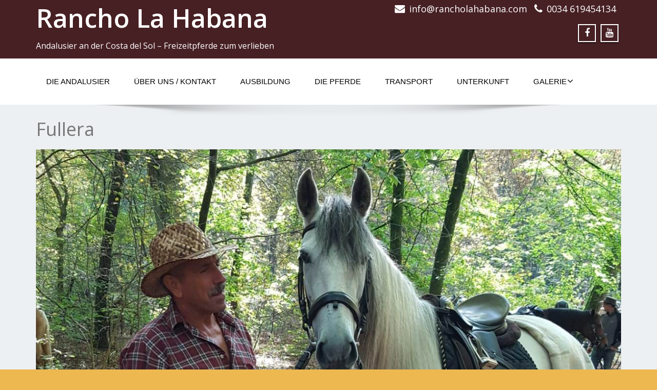

--- FILE ---
content_type: text/html; charset=UTF-8
request_url: https://rancholahabana.com/galerie-neues-zuhause/fullera/
body_size: 12936
content:
<!DOCTYPE html>
 <!--[if lt IE 7]>
    <html class="no-js lt-ie9 lt-ie8 lt-ie7"> <![endif]-->
    <!--[if IE 7]>
    <html class="no-js lt-ie9 lt-ie8"> <![endif]-->
    <!--[if IE 8]>
    <html class="no-js lt-ie9"> <![endif]-->
    <!--[if gt IE 8]><!-->
<html lang="es"><!--<![endif]-->
<head>
	<meta http-equiv="X-UA-Compatible" content="IE=edge">
    <meta name="viewport" content="width=device-width, initial-scale=1.0">  
    <meta http-equiv="Content-Type" content="text/html" charset="UTF-8" />
	<meta name="generator" content="WordPress 6.2.8"/>
	
	<link rel="stylesheet" href="https://rancholahabana.com/wp-content/themes/enigma-premium/style.css" type="text/css" media="screen" />
			<link rel="shortcut icon" href="http://rancholahabana.com/wp-content/uploads/2016/03/cropped-Imagen1-200-x-200.jpg" /> 
		
	<title>Fullera &#8211; Rancho La Habana</title>
<style type="text/css">
#enigma_nav_top ul li.current-menu-parent { background-color:#472024 !important; }
#enigma_nav_top ul li.current-menu-parent { color:#fff; } 
a.dropdown-toggle{ color:#fff; }
.carousel-list li {
  background: #472024 !important;
}
#wrapper{
	background: #ffffff;
} 
/*  header contact info section ***/
.header_section{
	background-color:#472024 !important;
	color:#fff;
}
/** navbar menus ***/
.navigation_menu{
	background-color: #fff;
	border-top:2px solid #472024 !important;
}

.navbar-default .navbar-nav > .active > a, .navbar-default .navbar-nav > .active > a:hover, .navbar-default .navbar-nav > .active > a:focus {
	background-color: #472024 !important;
}


.navbar-default .navbar-nav > .open > a,
.navbar-default .navbar-nav > .open > a:hover,
.navbar-default .navbar-nav > .open > a:focus {
	background-color: #472024 !important;
}

.navbar-default .navbar-nav > li > a:hover,
.navbar-default .navbar-nav > li > a:focus {
	background-color: #472024 !important;
}

.dropdown-menu {
	background-color: rgba(19, 101, 151, 0.9);
}
/** headings titles css ***/
.enigma_heading_title h3 {
	border-bottom: 4px solid #472024 !important;
	color: #3b3b3b;
}
.enigma_heading_title2 h3 {
	border-bottom: 2px solid #472024 !important;
	color: #3b3b3b;
}
/** slider css ***/
.carousel-list li {
	background:rgba(19, 101, 151, 0.8);
}

/** service  section css ***/
.enigma_service_iocn{
	border: 4px solid #472024 !important;
	background-size: 100% 200%;
	background-color:#472024 !important;
	background-image: linear-gradient(to bottom, #472024 !important 50%, #fff 50%);
}
.enigma_service_area:hover .enigma_service_iocn i {
	color:#472024 !important;	
}
.enigma_service_area:hover .enigma_service_iocn{
	background-position: 0 -100% !important;
	background-color:#ffffff !important;
}

.enigma_service_iocn_2 i{
	background: #fff;
	border: 4px solid #472024 !important;
}
.enigma_service_iocn_2 i{
	color: #472024 !important;
	background-size: 100% 200%;
	background-image: linear-gradient(to bottom, #fff 50%, #472024 !important 50%);
 }
  .enigma_service_area_2:hover .enigma_service_iocn_2 i{
	background-position: 0 -100%;
	color: #ffffff;
	background-color:#472024 !important;
}

/****************portfolio css ********************************************************
********************************************************************************/

.enigma_home_portfolio_showcase .enigma_home_portfolio_showcase_icons a {
	background-color: #472024 !important;
	border:2px solid #472024 !important;
	color:#fff;
}
.enigma_home_portfolio_showcase .enigma_home_portfolio_showcase_icons a:hover{
	background-color: #ffffff !important;
	border:2px solid #472024 !important;
	color:#472024 !important;
}
.enigma_home_portfolio_caption {
	border-left:1px solid #ccc;
	border-bottom:4px solid #472024 !important;
	border-right:1px solid #ccc;
}

.enigma_home_portfolio_caption:hover{
    background: #472024 !important;
}
.enigma_home_portfolio_caption:hover  h3 a ,.enigma_home_portfolio_caption:hover  small{
   color: #ffffff;
}
.img-wrapper:hover .enigma_home_portfolio_caption{
 background: #472024 !important;
 border-left:1px solid #472024 !important;
	border-bottom:4px solid #472024 !important;
	border-right:1px solid #472024 !important;
}
.img-wrapper:hover .enigma_home_portfolio_caption  h3 a,.img-wrapper:hover .enigma_home_portfolio_caption  small{
 color: #ffffff;
}

.enigma_proejct_button a {
	background-color: #f8504b;
	color: #FFFFFF;
	border: 2px solid #472024 !important;
	transition: all 0.4s ease 0s;
}
.enigma_proejct_button a:hover {
	background-color: #ffffff;
	color: #472024 !important;
	border: 2px solid #472024 !important;
	text-decoration:none;
	
}


.enigma_carousel-prev, .enigma_carousel-next {
    background-color: #fff;
	border: 2px solid #472024 !important;
}
.enigma_carousel-prev:hover, .enigma_carousel-next:hover {
    background-color: #472024 !important;
	color:#fff;
}
.enigma_carousel-prev:hover i, .enigma_carousel-next:hover i{
    color:#fff !important;
}
.enigma_carousel-prev i,
.enigma_carousel-next i {
	color: #472024 !important;
}

/*** project detail ***/
.enigma_portfolio_detail_pagi li a {
	color: #404040;
	border:2px solid #472024 !important;
	text-align:center;
	background-size: 100% 200%;
	background-color: #472024 !important;
    background-image: linear-gradient(to bottom, #472024 !important 50%, #ffffff 50%);
   -webkit-transition: all ease 0.5s;
    -moz-transition: all ease 0.5s;
    transition: all ease 0.5s;
	
}
.enigma_portfolio_detail_pagi li a:hover {
	color: #404040;
	border:2px solid ffffff;
	background-position: 0 -100%;
	background-color:#ffffff;
}

.enigma_portfolio_detail_pagi li a span{
	color:#fff;
	line-height:35px;
}
.enigma_portfolio_detail_pagi li a:hover span{
	color:#ffffff;
}
.enigma-project-detail-sidebar p small {
	color:#777777;
	
}

.enigma-project-detail-sidebar .launch-enigma-project a {

	color: #ffffff;
	border: 2px solid #472024 !important;
	background-size: 100% 200%;
	background-color: #472024 !important;
    background-image: linear-gradient(to bottom, #472024 !important 50%, #ffffff 50%);
   -webkit-transition: all ease 0.5s;
    -moz-transition: all ease 0.5s;
    transition: all ease 0.5s;
}
.enigma-project-detail-sidebar .launch-enigma-project a:hover {	
	background-color: #ffffff !important;
	color: #472024;
	border: 2px solid #472024;
	background-position: 0 -100%;	
}

/** gallery css **/

.enigma_gallery_showcase .enigma_gallery_showcase_icons a {
	background-color: #472024 !important;
	border:2px solid #472024 !important;
	color:#fff;
}

.enigma_gallery_showcase .enigma_gallery_showcase_icons a:hover{
	background-color: #ffffff;
	border:2px solid #472024 !important;
	color:#472024 !important;
}


/**************** blog css ********************************************************
********************************************************************************/

/** blog thumbnail css **/
.enigma_blog_thumb_wrapper{
	background:#fff;
	border-bottom: 5px solid #472024 !important;
	box-shadow: 0 0 6px rgba(0,0,0,.7);

}
.enigma_blog_thumb_wrapper h2 a{
	color:#472024 !important;
	transition: all 0.4s ease 0s;
}

.enigma_blog_thumb_wrapper h2:hover a{
	color:#472024 !important;

}
.enigma_blog_thumb_date li i{
	color: #472024 !important;
}
.enigma_tags a{
	background-size: 100% 200%;
	
    background-image: linear-gradient(to bottom, #edf0f2 50%, #472024 !important 50%);
 }

.enigma_tags a:hover{
	color:#fff;
	background-position: 0 -100%;
	background-color:#472024 !important;
}
.enigma_tags a i{
	color:#472024 !important;
}
.enigma_tags a:hover i{
	color:#fff;
}

.enigma_blog_thumb_wrapper span a i{
	color: #472024 !important;
}
.enigma_blog_thumb_wrapper span a {
	color:#555;
	
}.enigma_blog_thumb_footer{
	padding-top:20px;
	padding-bottom:10px;
	border-top:3px solid  #f5f5f5;
}

.enigma_blog_read_btn{
	border: 2px solid #472024 !important;
	background-size: 100% 200%;
	background-color:#472024 !important;
    background-image: linear-gradient(to bottom, #472024 !important 50%, #fff 50%);
   }
.enigma_blog_read_btn i {
	margin-right:5px;
}
.enigma_blog_read_btn:hover{
	background-position: 0 -100%;
	color: #472024 !important;
	background-color:#ffffff !important;
}

.enigma_blog_thumb_wrapper_showcase .enigma_blog_thumb_wrapper_showcase_icons a {
	background-color: #472024 !important;
	color: #fff !important;
	-webkit-transition: all .25s ease-in;
    -moz-transition: all .25s ease-in;
    -o-transition: all .25s ease-in;
    transition: all .25s ease-in;
}
.enigma_blog_thumb_wrapper_showcase .enigma_blog_thumb_wrapper_showcase_icons a:hover{
	background-color: #ffffff;
	border: 2px solid #472024 !important;
	color: #472024 !important;
}
/********* Blog Full width css ********/
.enigma_post_date {
	background: #472024 !important;
	color: #ffffff;
}
.enigma_blog_comment:hover i, .enigma_blog_comment:hover h6{
	color:#472024 !important;
} 
.enigma_fuul_blog_detail_padding h2 a{
	color:#472024 !important;
}
.enigma_fuul_blog_detail_padding h2  a:hover{
	color:#472024 !important;
}
/*** blog sidebar css **/
.enigma_recent_widget_post h3 a {
	color:#472024 !important;
}
.enigma_sidebar_widget {
	border-left: 3px solid #472024 !important;
	border-right: 3px solid #472024 !important;
	border-bottom: 3px solid #472024 !important;
}
.enigma_sidebar_widget_title{
	background:#472024 !important;
}
.enigma_sidebar_link p a:hover ,.enigma_sidebar_widget ul li a:hover {
	color: #472024 !important;
}

.enigma_widget_tags a , .tagcloud a{
	background-size: 100% 200%;
    background-image: linear-gradient(to bottom, #edf0f2 50%, #472024 !important 50%);
 }
.enigma_widget_tags a:hover , .tagcloud a:hover{
	border: 1px solid #472024 !important;
	background-position: 0 -100%;
	color: #fff;
	background-color:#472024 !important;
}

/** blog detail **/
.enigma_author_detail_wrapper{
	background: #472024 !important;
	padding:15px;
	margin-bottom:40px;
	
}
.enigma_author_detail_wrapper{
	border-left:2px solid #472024 !important;
}
/** blog  form input css **/ 
.reply a {
	color: #472024 !important;
}
.enigma_con_input_control:focus, .enigma_con_textarea_control:focus,
.enigma_contact_input_control:focus, .enigma_contact_textarea_control:focus {
  border-color: #472024 !important;
  -webkit-box-shadow: inset 0 0px 0px #472024, 0 0 5px #472024 !important;
          box-shadow: inset 0 0px 0px #472024, 0 0 5px #472024 !important;
}
.enigma_send_button , #enigma_send_button{
	border-color: #472024 !important;
	color: #6a6a6a;
	background-size: 100% 200%;
    background-image: linear-gradient(to bottom, #fff 50%, #472024 !important 50%);
   -webkit-transition: all ease 0.5s;
    -moz-transition: all ease 0.5s;
    transition: all ease 0.5s;
}
.enigma_send_button:hover ,#enigma_send_button:hover{
	background-position: 0 -100%;
    border: 2px solid #472024 !important;
	color: #ffffff;
	background-color:#472024 !important;
}



.enigma_blog_pagination {
	background-color: #FFFFFF;	
}
.enigma_blog_pagi a {
	border: 1px solid #dbdbdb !important;
	background-color: #ffffff;
	background-size: 100% 200%;
	background-image: linear-gradient(to bottom, #fff 50%, #472024 50%);
   -webkit-transition: all ease 0.5s;
    -moz-transition: all ease 0.5s;
    transition: all ease 0.5s;
	color: #777777;
}
.enigma_blog_pagi a:hover, .enigma_blog_pagi a.active {
	background-position: 0 -100%;
	color: #ffffff;
	background-color:#472024;
}

/****** Testimonial css *******************************************
****************************************************************/
.enigma_testimonial_area i{
	color:#472024;
}
.enigma_testimonial_area img{
	border: 10px solid #472024;
}
.pager a{
	background: #fff;
	border: 2px solid #472024;
}
.pager a.selected{
	background: #472024;
	border: 2px solid #472024;
}
/**** Client Css *************************************************
****************************************************************/
.enigma_client_wrapper:hover {
	border: 4px solid #472024;

}
.enigma_client_prev, .enigma_client_next {
    background-color: #fff;
	border: 2px solid #472024;
}
.enigma_client_prev:hover, .enigma_client_next:hover {
    background-color: #472024;
	color:#fff;
}
.enigma_client_prev:hover i, .enigma_client_next:hover i{
    color:#fff;
}

.enigma_carousel-prev i,
.enigma_carousel-next i {
	color: #472024;
}
/**** About us page Css *************************************************
****************************************************************/
.enigma_team_showcase .enigma_team_showcase_icons a {
	background-color: #472024;
	border:2px solid #472024;
	color:#fff;
}

.enigma_team_showcase .enigma_team_showcase_icons a:hover{
	background-color: #ffffff;
	border:2px solid #472024;
	color:#472024;
}

.enigma_team_caption:hover{
    background: #472024;
}
.enigma_team_caption:hover  h3 a ,.enigma_team_caption:hover  small{
   color: #ffffff;
}

.enigma_team_wrapper:hover .enigma_team_caption{
 background: #472024;
}
.enigma_team_wrapper:hover .enigma_team_caption  h3 ,.enigma_team_wrapper:hover .enigma_team_caption  small{
 color: #ffffff;
}
/***** Call Out Section *****************************************************************
***************************************************************************************/
.enigma_callout_area {
	background-color: #472024;

}
/***** Footer Area Css *****************************************************************
***************************************************************************************/
.enigma_footer_area{
	background: #472024;
	border-top: 0px solid #6B6B6B;
}
/***** Contact Info Css *****************************************************************
***************************************************************************************/
.enigma_contact_info li .desc {
	color: #472024;
}
/***** Shortcode  Css *****************************************************************
***************************************************************************************/
/*Dropcaps Styles*/
.enigma_dropcape_square span {
	background-color: #472024;
    color: #FFFFFF;
}
.enigma_dropcape_simple span {
    color: #472024;
}
.enigma_dropcape_circle span {
	background-color: #472024;
    color: #FFFFFF;
}
.breadcrumb li a {
color: #472024 !important;
}
/** progress bar or nav button css */
.progress-bar {
	background-color: #472024 !important;
}
.btn-search{
	background:#472024 !important;
}
.nav-pills > li  > a{
	border: 3px solid #472024 !important;
	background-size: 100% 200%;
	background-color:#fff;
    background-image: linear-gradient(to bottom, #fff 50%, #472024 50%) !important;
}
.nav-pills > li.active > a, .nav-pills > li  > a:hover, .nav-pills > li.active > a:hover, .nav-pills > li.active > a:focus {
	background-color:#472024 !important;
	background-image: linear-gradient(to bottom, #472024 50%, #472024 50%) !important;
}
.nav-stacked > li  > a
{
	border: 1px solid #472024 !important;
	background-size: 100% 200%;
	background-color:#472024;
    background-image: linear-gradient(to bottom, #fff 50%, #472024 50%) !important;
 }
 .nav-stacked > li.active > a, .nav-stacked > li  > a:hover, .nav-stacked > li.active > a:hover, .nav-stacked > li.active > a:focus {
	background-color:#472024 !important;
	background-image: linear-gradient(to bottom, #472024 50%, #472024 50%) !important;
}

.navbar-toggle {
background-color: #472024 !important;
border: 1px solid #472024 !important;
}

.navbar-default .navbar-toggle:hover, .navbar-default .navbar-toggle:focus {
background-color: #472024 !important;
}
.enigma_blockquote_section blockquote {
border-left: 5px solid #472024 ;
}
blockquote {
    border-left: 5px solid #472024;
 }
 
/*Cal Widget*/
#wp-calendar caption {
background-color: #472024;
color: #ffffff;
}

.enigma_footer_widget_column ul li a ,.enigma_footer_widget_column ul#recentcomments li {color: #f2f2f2;}
.enigma_footer_widget_column ul li a:hover{color: #472024;}

.navbar-default .navbar-nav > li > a:hover,
.navbar-default .navbar-nav > li > a:focus {
	-webkit-border-radius: 0px;
	-moz-border-radius: 0px;
	border-radius: 0px;
	color:#fff;
	background-color:#472024 !important;
	font-family: 'Arimo',Arial, Helvetica, sans-serif;
	font-weight: normal;
	font-size:15px;
}
.dropdown-menu {
    background-clip: padding-box;
    background-color: #472024 !important;
    border: 1px solid rgba(0, 0, 0, 0.15);
    border-radius: 4px;
    box-shadow: 0 6px 12px rgba(0, 0, 0, 0.176);
    display: none;
    float: left;
    font-size: 14px;
    left: 0;
    list-style: none outside none;
    margin: 2px 0 0;
    min-width: 160px;
    padding: 5px 0;
    position: absolute;
    top: 100%;
    z-index: 1000;
}

</style><meta name='robots' content='max-image-preview:large' />
<link rel='dns-prefetch' href='//maxcdn.bootstrapcdn.com' />
<link rel='dns-prefetch' href='//fonts.googleapis.com' />
<link rel="alternate" type="application/rss+xml" title="Rancho La Habana &raquo; Feed" href="https://rancholahabana.com/feed/" />
<link rel="alternate" type="application/rss+xml" title="Rancho La Habana &raquo; Feed de los comentarios" href="https://rancholahabana.com/comments/feed/" />
<script>
wppaIsChrome=!!window.chrome && (!!window.chrome.webstore || !!window.chrome.runtime),
wppaOvlActivePanorama=0,
wppaFullValign=[],
wppaFullHalign=[],
wppaFullFrameDelta=[],
wppaAutoColumnWidth=[],
wppaAutoColumnFrac=[],
wppaFadeInAfterFadeOut=false,
wppaPreambule=[],
wppaThumbnailPitch=[],
wppaFilmStripLength=[],
wppaFilmStripMargin=[],
wppaFilmStripAreaDelta=[],
wppaIsMini=[],
wppaPortraitOnly=[],
wppaLightBox=[],
wppaSlideInitRunning=[],
wppaSlidePause=[],
wppaSlideBlank=[],
wppaFilmPageSize=[],
wppaAspectRatio=[],
wppaFullSize=[],
wppaLightboxSingle=[],
wppaSiteUrl="https://rancholahabana.com",
wppaMasonryCols=[],
wppaVideoPlaying=[],
wppaAudioPlaying=[],
wppaHis=0,
wppaStartHtml=[],
wppaCanAjaxRender=false,
wppaCanPushState=false,
wppaMaxOccur=0,
wppaFirstOccur=0,
wppaUsePhotoNamesInUrls=false,
wppaShareHideWhenRunning=false,
wppaCommentRequiredAfterVote=true,
wppaTopMoc=0,
wppaColWidth=[],
wppaMCRWidth=[],
wppaFotomotoHideWhenRunning=false,
wppaFotomotoMinWidth=400,
wppaPhotoView=[],
wppaBackgroundColorImage="",
wppaPopupLinkType="",
wppaPopupOnclick=[],
wppaThumbTargetBlank=false,
wppaRel="rel",
wppaThemeStyles="",
wppaStickyHeaderHeight=0,
wppaModalBgColor="#ffffff",
wppaBoxRadius=0,
wppaUploadEdit="none",
wppaSlideOffset=[],
wppaThumbPage=[],
wppaThumbPageSize=0,
wppaCoverImageResponsive=[],
wppaSearchBoxSelItems=[],
wppaSlideWrap=[],
wppaHideRightClick=false,
wppaGeoZoom=10,
wppaAreaMaxFrac=1.0,
wppaAreaMaxFracSlide=1.0,
wppaAreaMaxFracAudio=1.0,
wppaNiceScroll=false,
wppaIconSizeNormal="default",
wppaIconSizeStars=24,
wppaFilmInit=[],
wppaResizeEndDelay=200,
wppaScrollEndDelay=200,
wppaRequestInfoDialogText="Please specify your question",
wppaGlobalFsIconSize=32,
wppaFsFillcolor="#999999",
wppaFsBgcolor="transparent",
wppaSlideLinkEqual=false,
_wppaId=[],
_wppaRealId=[],
_wppaAvg=[],
_wppaDisc=[],
_wppaMyr=[],
_wppaVRU=[],
_wppaLinkUrl=[],
_wppaLinkTitle=[],
_wppaLinkTarget=[],
_wppaCommentHtml=[],
_wppaIptcHtml=[],
_wppaExifHtml=[],
_wppaToTheSame=false,
_wppaSlides=[],
_wppaNames=[],
_wppaFilmThumbTitles=[],
_wppaFullNames=[],
_wppaDsc=[],
_wppaOgDsc=[],
_wppaCurIdx=[],
_wppaNxtIdx=[],
_wppaTimeOut=[],
_wppaSSRuns=[],
_wppaFg=[],
_wppaTP=[],
_wppaIsBusy=[],
_wppaFirst=[],
_wppaVoteInProgress=false,
_wppaTextDelay=800,
_wppaUrl=[],
_wppaSkipRated=[],
_wppaLbTitle=[],
_wppaStateCount=0,
_wppaDidGoto=[],
_wppaShareUrl=[],
_wppaShareHtml=[],
_wppaFilmNoMove=[],
_wppaHiresUrl=[],
_wppaIsVideo=[],
_wppaVideoHtml=[],
_wppaAudioHtml=[],
_wppaVideoNatWidth=[],
_wppaVideoNatHeight=[],
_wppaWaitTexts=[],
_wppaImageAlt=[],
_wppaLastIdx=[],
_wppaStopping=[],
_wppaFilename=[],
_wppaDownloadUrl=[],
_wppaLat=[],
_wppaLon=[],
__wppaOverruleRun=false,
wppaOvlIdx=0,
wppaOvlFirst=true,
wppaOvlKbHandler="",
wppaOvlSizeHandler="",
wppaOvlPadTop=5,
wppaOvlRunning=false,
wppaOvlVideoPlaying=false,
wppaOvlAudioPlaying=false,
wppaOvlShowLegenda=true,
wppaOvlShowStartStop=true,
wppaOvlRadius=0,
wppaOvlBorderWidth=16,
wppaOvlOpen=false,
wppaOvlClosing=false,
wppaThumbSize=100,
wppaTfMargin=4,
wppaZoomData=[],
wppaSphericData=[],
wppaOvlTxtHeight=36,
wppaOvlOpacity=0.8,
wppaOvlOnclickType="none",
wppaOvlTheme="black",
wppaOvlAnimSpeed=300,
wppaOvlSlideSpeed=3000,
wppaOvlFontFamily="Helvetica",
wppaOvlFontSize="10",
wppaOvlFontColor="",
wppaOvlFontWeight="bold",
wppaOvlLineHeight="12",
wppaOvlShowCounter=true,
wppaOvlIsVideo=false,
wppaShowLegenda="",
wppaOvlFsPhotoId=0,
wppaPhotoId=0,
wppaOvlVideoStart=false,
wppaOvlAudioStart=false,
wppaOvlIsSingle=false,
wppaLastIptc="",
wppaLastExif="",
wppaIsIpad=false,
wppaSvgFillcolor="gray",
wppaSvgBgcolor="transparent",
wppaSvgCornerStyle="light",
wppaCoverSpacing=8,
wppaEasingSlide="swing",
wppaEasingLightbox="swing",
wppaEasingPopup="swing",
wppaEasingDefault="swing",
wppaIsVideo=false,
wppaHasAudio=false,
wppaOvlIsPdf=false,
wppaOvlImgs=[],
wppaKbHandlerInstalled=false,
wppaOvlCurIdx=0,
wppaOvlSvgInverse=false,
wppaOvlHasPanoramas=false,
wppaGlobalOvlPanoramaId=0,
wppaOvlBrowseOnClick=false,
wppaOvlGlobal=false,
wppaWppaOverlayActivated=false,
wppaOvlTimer=0,
wppaSavedContainerWidth=0,
wppaSavedContainerHeight=0,
wppaOvlBigBrowse=false,
wppaOvlSmallBrowse=true,
wppaTriggerElementID=null,
wppaFingerCount=0,
wppaStartX=0,
wppaStartY=0,
wppaCurX=0,
wppaCurY=0,
wppaDeltaX=0,
wppaDeltaY=0,
wppaHorzDiff=0,
wppaVertDiff=0,
wppaMinLength=72,
wppaSwipeLength=0,
wppaSwipeAngle=null,
wppaSwipeDirection=null,
wppaSwipeOnLightbox=false,
wppaSwipeMocc=0,
wppaMobileTimeStart=0,
wppa_moveup_url="#",
wppa_import="Import",
wppa_update="Update",
wppaUploadToThisAlbum="Upload to this album",
wppaCloseText="Close!",
wppaCropper=[],
wppaImageMagickDefaultAspect="NaN",
wppaImageDirectory="https://rancholahabana.com/wp-content/plugins/wp-photo-album-plus/img/",
wppaWppaUrl="https://rancholahabana.com/wp-content/plugins/wp-photo-album-plus",
wppaIncludeUrl="https://rancholahabana.com/wp-includes",
wppaAjaxUrl="https://rancholahabana.com/wppaajax",
wppaUploadUrl="https://rancholahabana.com/wp-content/uploads/wppa",
wppaIsIe=false,
wppaIsSafari=false,
wppaSlideshowNavigationType="icons",
wppaAudioHeight=32,
wppaFilmThumbTitle="Haz doble clic para empezar o parar la presentación",
wppaClickToView="Click to view",
wppaLang="es",
wppaVoteForMe="Vote for me!",
wppaVotedForMe="Voted for me",
wppaDownLoad="Download",
wppaSlideShow="Presentación",
wppaPhoto="Foto",
wppaOf="de",
wppaNextPhoto="Siguiente",
wppaPreviousPhoto="foto anterior",
wppaNextP="Sigte.",
wppaPrevP="Anterior",
wppaAvgRating="Calificacion media",
wppaMyRating="Mi calificación",
wppaAvgRat="Avg.",
wppaMyRat="Mine",
wppaDislikeMsg="Que marcó esta imagen como inadecuado.",
wppaStart="Comenzar",
wppaStop="Parar",
wppaPleaseName="Please enter your name",
wppaPleaseEmail="Please enter a valid email address",
wppaPleaseComment="Por favor, introduzca el comentario",
wppaProcessing="Processing...",
wppaDone="¡Listo!",
wppaUploadFailed="Ha fallado la subida",
wppaServerError="Server error.",
wppaGlobalFsIconSize="32",
wppaFsFillcolor="#999999",
wppaFsBgcolor="transparent",
wppaFsPolicy="lightbox",
wppaNiceScroll=false,
wppaNiceScrollOpts={cursorwidth:'8px',
cursoropacitymin:0.4,
cursorcolor:'#777777',
cursorborder:'none',
cursorborderradius:'6px',
autohidemode:'leave',
nativeparentscrolling:false,
preservenativescrolling:false,
bouncescroll:false,
smoothscroll:true,
cursorborder:'2px solid transparent',
horizrailenabled:false,},
wppaVersion="8.3.06.003",
wppaBackgroundColorImage="#eeeeee",
wppaPopupLinkType="photo",
wppaAnimationType="fadeover",
wppaAnimationSpeed=800,
wppaThumbnailAreaDelta=14,
wppaTextFrameDelta=181,
wppaBoxDelta=14,
wppaSlideShowTimeOut=2500,
wppaFilmShowGlue=true,
wppaMiniTreshold=500,
wppaRatingOnce=false,
wppaHideWhenEmpty=false,
wppaBGcolorNumbar="#cccccc",
wppaBcolorNumbar="#cccccc",
wppaBGcolorNumbarActive="#333333",
wppaBcolorNumbarActive="#333333",
wppaFontFamilyNumbar="",
wppaFontSizeNumbar="px",
wppaFontColorNumbar="#777777",
wppaFontWeightNumbar="normal",
wppaFontFamilyNumbarActive="",
wppaFontSizeNumbarActive="px",
wppaFontColorNumbarActive="#777777",
wppaFontWeightNumbarActive="bold",
wppaNumbarMax="10",
wppaNextOnCallback=false,
wppaStarOpacity=0.2,
wppaEmailRequired="required",
wppaSlideBorderWidth=0,
wppaAllowAjax=true,
wppaUsePhotoNamesInUrls=false,
wppaThumbTargetBlank=false,
wppaRatingMax=5,
wppaRatingDisplayType="graphic",
wppaRatingPrec=2,
wppaStretch=false,
wppaMinThumbSpace=4,
wppaThumbSpaceAuto=true,
wppaMagnifierCursor="magnifier-small.png",
wppaArtMonkyLink="none",
wppaAutoOpenComments=true,
wppaUpdateAddressLine=true,
wppaSlideSwipe=false,
wppaMaxCoverWidth=1024,
wppaSlideToFullpopup=false,
wppaComAltSize=75,
wppaBumpViewCount=true,
wppaBumpClickCount=false,
wppaShareHideWhenRunning=true,
wppaFotomoto=false,
wppaArtMonkeyButton=true,
wppaFotomotoHideWhenRunning=false,
wppaCommentRequiredAfterVote=false,
wppaFotomotoMinWidth=400,
wppaShortQargs=true,
wppaOvlHires=true,
wppaSlideVideoStart=false,
wppaSlideAudioStart=false,
wppaRel="data-rel",
wppaOvlRadius=12,
wppaOvlBorderWidth=8,
wppaThemeStyles="",
wppaStickyHeaderHeight=0,
wppaRenderModal=false,
wppaModalQuitImg="url(https://rancholahabana.com/wp-content/plugins/wp-photo-album-plus/img/smallcross-black.gif )",
wppaBoxRadius="6",
wppaModalBgColor="#ffffff",
wppaUploadEdit="-none-",
wppaSvgFillcolor="#666666",
wppaSvgBgcolor="transparent",
wppaOvlSvgFillcolor="#999999",
wppaOvlSvgBgcolor="transparent",
wppaSvgCornerStyle="medium",
wppaHideRightClick=false,
wppaGeoZoom=10,
wppaLazyLoad=true,
wppaAreaMaxFrac=0,
wppaAreaMaxFracSlide=0,
wppaAreaMaxFracAudio=0,
wppaIconSizeNormal="default",
wppaIconSizeSlide="default",
wppaResponseSpeed=0,
wppaExtendedResizeCount=0,
wppaExtendedResizeDelay=1000,
wppaCoverSpacing=8,
wppaFilmonlyContinuous=false,
wppaNoAnimateOnMobile=false,
wppaAjaxScroll=true,
wppaThumbSize=100,
wppaTfMargin=4,
wppaRequestInfoDialogText="Please specify your question",
wppaThumbAspect=0.75,
wppaOvlTxtHeight="auto",
wppaOvlOpacity=0.8,
wppaOvlOnclickType="none",
wppaOvlTheme="black",
wppaOvlAnimSpeed=300,
wppaOvlSlideSpeed=5000,
wppaVer4WindowWidth=800,
wppaVer4WindowHeight=600,
wppaOvlShowCounter=true,

wppaOvlFontSize="10",

wppaOvlFontWeight="bold",
wppaOvlLineHeight="12",
wppaOvlVideoStart=true,
wppaOvlAudioStart=true,
wppaOvlShowStartStop=true,
wppaIsMobile=false,
wppaIsIpad=false,
wppaOvlIconSize="32px",
wppaOvlBrowseOnClick=false,
wppaOvlGlobal=false,
wppaPhotoDirectory="https://rancholahabana.com/wp-content/uploads/wppa/",
wppaThumbDirectory="https://rancholahabana.com/wp-content/uploads/wppa/thumbs/",
wppaTempDirectory="https://rancholahabana.com/wp-content/uploads/wppa/temp/",
wppaFontDirectory="https://rancholahabana.com/wp-content/uploads/wppa/fonts/",
wppaNoPreview="No Preview available",
wppaUIERR="Unimplemented virtual album",
wppaTxtProcessing="Processing...",
wppaTxtDone="¡Listo!",
wppaTxtErrUnable="ERROR:no se puede subir archivos.",
wppaOutputType="-none-",
wppaTextSlideshow="WPPA+ Slideshow",
wppaTextSimpleSlideshow="WPPA Simple slideshow",
wppaTextEnterWidgetCaption="Enter widget caption",
wppaTextSelectAlbum="Select the album for the slideshow",
wppaTextAddFilmstrip="Add filmstrip",
wppaTextCacheThisBlock="Cache this block",
wppaTextCacheUsesSmart="Cache uses WPPA embedded smart cache",
wppaTextCorrShortcode="Corresponding shortcode",
wppaTextLastAlbumAdded="--- The last added album ---",
wppaTextAlbumSelect="--- A selectionbox with all albums the user may upload to ---",
wppaTextUploadForm="WPPA Upload form",
wppaTextUploadHelp="If you want to limit uploads to a specific album, select it here",
wppaTextLoginOnly="Show to logged in users only?",
wppaTextAdminOnly="Show to admin only?",
wppaTextUpload="WPPA+ upload",
wppaTextPotd="WPPA+ Potd",
wppaTextPhotoOfTheDay="WPPA Photo of the day";var
wppaShortcodeTemplate="&lt;div style=&quot;font-size:0;line-height:0&quot;&gt;&lt;img id=&quot;ph-3-100&quot;data-src=&quot;https://rancholahabana.com/wp-content/uploads/wppa/3.jpg?ver=1&quot;alt=&quot;Soberano-Ausland2.jpg&quot;title=&quot;Soberano-Ausland2.jpg&quot;style=&quot;width:100%;margin:0;&quot;alt=&quot;3&quot;/&gt;&lt;/div&gt;";
wppaShortcodeTemplateId="3.jpg";</script><script type="text/javascript">
window._wpemojiSettings = {"baseUrl":"https:\/\/s.w.org\/images\/core\/emoji\/14.0.0\/72x72\/","ext":".png","svgUrl":"https:\/\/s.w.org\/images\/core\/emoji\/14.0.0\/svg\/","svgExt":".svg","source":{"concatemoji":"https:\/\/rancholahabana.com\/wp-includes\/js\/wp-emoji-release.min.js?ver=6.2.8"}};
/*! This file is auto-generated */
!function(e,a,t){var n,r,o,i=a.createElement("canvas"),p=i.getContext&&i.getContext("2d");function s(e,t){p.clearRect(0,0,i.width,i.height),p.fillText(e,0,0);e=i.toDataURL();return p.clearRect(0,0,i.width,i.height),p.fillText(t,0,0),e===i.toDataURL()}function c(e){var t=a.createElement("script");t.src=e,t.defer=t.type="text/javascript",a.getElementsByTagName("head")[0].appendChild(t)}for(o=Array("flag","emoji"),t.supports={everything:!0,everythingExceptFlag:!0},r=0;r<o.length;r++)t.supports[o[r]]=function(e){if(p&&p.fillText)switch(p.textBaseline="top",p.font="600 32px Arial",e){case"flag":return s("\ud83c\udff3\ufe0f\u200d\u26a7\ufe0f","\ud83c\udff3\ufe0f\u200b\u26a7\ufe0f")?!1:!s("\ud83c\uddfa\ud83c\uddf3","\ud83c\uddfa\u200b\ud83c\uddf3")&&!s("\ud83c\udff4\udb40\udc67\udb40\udc62\udb40\udc65\udb40\udc6e\udb40\udc67\udb40\udc7f","\ud83c\udff4\u200b\udb40\udc67\u200b\udb40\udc62\u200b\udb40\udc65\u200b\udb40\udc6e\u200b\udb40\udc67\u200b\udb40\udc7f");case"emoji":return!s("\ud83e\udef1\ud83c\udffb\u200d\ud83e\udef2\ud83c\udfff","\ud83e\udef1\ud83c\udffb\u200b\ud83e\udef2\ud83c\udfff")}return!1}(o[r]),t.supports.everything=t.supports.everything&&t.supports[o[r]],"flag"!==o[r]&&(t.supports.everythingExceptFlag=t.supports.everythingExceptFlag&&t.supports[o[r]]);t.supports.everythingExceptFlag=t.supports.everythingExceptFlag&&!t.supports.flag,t.DOMReady=!1,t.readyCallback=function(){t.DOMReady=!0},t.supports.everything||(n=function(){t.readyCallback()},a.addEventListener?(a.addEventListener("DOMContentLoaded",n,!1),e.addEventListener("load",n,!1)):(e.attachEvent("onload",n),a.attachEvent("onreadystatechange",function(){"complete"===a.readyState&&t.readyCallback()})),(e=t.source||{}).concatemoji?c(e.concatemoji):e.wpemoji&&e.twemoji&&(c(e.twemoji),c(e.wpemoji)))}(window,document,window._wpemojiSettings);
</script>
<style type="text/css">
img.wp-smiley,
img.emoji {
	display: inline !important;
	border: none !important;
	box-shadow: none !important;
	height: 1em !important;
	width: 1em !important;
	margin: 0 0.07em !important;
	vertical-align: -0.1em !important;
	background: none !important;
	padding: 0 !important;
}
</style>
	<link rel='stylesheet' id='twb-open-sans-css' href='https://fonts.googleapis.com/css?family=Open+Sans%3A300%2C400%2C500%2C600%2C700%2C800&#038;display=swap&#038;ver=6.2.8' type='text/css' media='all' />
<link rel='stylesheet' id='twbbwg-global-css' href='https://rancholahabana.com/wp-content/plugins/photo-gallery/booster/assets/css/global.css?ver=1.0.0' type='text/css' media='all' />
<link rel='stylesheet' id='wp-block-library-css' href='https://rancholahabana.com/wp-includes/css/dist/block-library/style.min.css?ver=6.2.8' type='text/css' media='all' />
<link rel='stylesheet' id='classic-theme-styles-css' href='https://rancholahabana.com/wp-includes/css/classic-themes.min.css?ver=6.2.8' type='text/css' media='all' />
<style id='global-styles-inline-css' type='text/css'>
body{--wp--preset--color--black: #000000;--wp--preset--color--cyan-bluish-gray: #abb8c3;--wp--preset--color--white: #ffffff;--wp--preset--color--pale-pink: #f78da7;--wp--preset--color--vivid-red: #cf2e2e;--wp--preset--color--luminous-vivid-orange: #ff6900;--wp--preset--color--luminous-vivid-amber: #fcb900;--wp--preset--color--light-green-cyan: #7bdcb5;--wp--preset--color--vivid-green-cyan: #00d084;--wp--preset--color--pale-cyan-blue: #8ed1fc;--wp--preset--color--vivid-cyan-blue: #0693e3;--wp--preset--color--vivid-purple: #9b51e0;--wp--preset--gradient--vivid-cyan-blue-to-vivid-purple: linear-gradient(135deg,rgba(6,147,227,1) 0%,rgb(155,81,224) 100%);--wp--preset--gradient--light-green-cyan-to-vivid-green-cyan: linear-gradient(135deg,rgb(122,220,180) 0%,rgb(0,208,130) 100%);--wp--preset--gradient--luminous-vivid-amber-to-luminous-vivid-orange: linear-gradient(135deg,rgba(252,185,0,1) 0%,rgba(255,105,0,1) 100%);--wp--preset--gradient--luminous-vivid-orange-to-vivid-red: linear-gradient(135deg,rgba(255,105,0,1) 0%,rgb(207,46,46) 100%);--wp--preset--gradient--very-light-gray-to-cyan-bluish-gray: linear-gradient(135deg,rgb(238,238,238) 0%,rgb(169,184,195) 100%);--wp--preset--gradient--cool-to-warm-spectrum: linear-gradient(135deg,rgb(74,234,220) 0%,rgb(151,120,209) 20%,rgb(207,42,186) 40%,rgb(238,44,130) 60%,rgb(251,105,98) 80%,rgb(254,248,76) 100%);--wp--preset--gradient--blush-light-purple: linear-gradient(135deg,rgb(255,206,236) 0%,rgb(152,150,240) 100%);--wp--preset--gradient--blush-bordeaux: linear-gradient(135deg,rgb(254,205,165) 0%,rgb(254,45,45) 50%,rgb(107,0,62) 100%);--wp--preset--gradient--luminous-dusk: linear-gradient(135deg,rgb(255,203,112) 0%,rgb(199,81,192) 50%,rgb(65,88,208) 100%);--wp--preset--gradient--pale-ocean: linear-gradient(135deg,rgb(255,245,203) 0%,rgb(182,227,212) 50%,rgb(51,167,181) 100%);--wp--preset--gradient--electric-grass: linear-gradient(135deg,rgb(202,248,128) 0%,rgb(113,206,126) 100%);--wp--preset--gradient--midnight: linear-gradient(135deg,rgb(2,3,129) 0%,rgb(40,116,252) 100%);--wp--preset--duotone--dark-grayscale: url('#wp-duotone-dark-grayscale');--wp--preset--duotone--grayscale: url('#wp-duotone-grayscale');--wp--preset--duotone--purple-yellow: url('#wp-duotone-purple-yellow');--wp--preset--duotone--blue-red: url('#wp-duotone-blue-red');--wp--preset--duotone--midnight: url('#wp-duotone-midnight');--wp--preset--duotone--magenta-yellow: url('#wp-duotone-magenta-yellow');--wp--preset--duotone--purple-green: url('#wp-duotone-purple-green');--wp--preset--duotone--blue-orange: url('#wp-duotone-blue-orange');--wp--preset--font-size--small: 13px;--wp--preset--font-size--medium: 20px;--wp--preset--font-size--large: 36px;--wp--preset--font-size--x-large: 42px;--wp--preset--spacing--20: 0.44rem;--wp--preset--spacing--30: 0.67rem;--wp--preset--spacing--40: 1rem;--wp--preset--spacing--50: 1.5rem;--wp--preset--spacing--60: 2.25rem;--wp--preset--spacing--70: 3.38rem;--wp--preset--spacing--80: 5.06rem;--wp--preset--shadow--natural: 6px 6px 9px rgba(0, 0, 0, 0.2);--wp--preset--shadow--deep: 12px 12px 50px rgba(0, 0, 0, 0.4);--wp--preset--shadow--sharp: 6px 6px 0px rgba(0, 0, 0, 0.2);--wp--preset--shadow--outlined: 6px 6px 0px -3px rgba(255, 255, 255, 1), 6px 6px rgba(0, 0, 0, 1);--wp--preset--shadow--crisp: 6px 6px 0px rgba(0, 0, 0, 1);}:where(.is-layout-flex){gap: 0.5em;}body .is-layout-flow > .alignleft{float: left;margin-inline-start: 0;margin-inline-end: 2em;}body .is-layout-flow > .alignright{float: right;margin-inline-start: 2em;margin-inline-end: 0;}body .is-layout-flow > .aligncenter{margin-left: auto !important;margin-right: auto !important;}body .is-layout-constrained > .alignleft{float: left;margin-inline-start: 0;margin-inline-end: 2em;}body .is-layout-constrained > .alignright{float: right;margin-inline-start: 2em;margin-inline-end: 0;}body .is-layout-constrained > .aligncenter{margin-left: auto !important;margin-right: auto !important;}body .is-layout-constrained > :where(:not(.alignleft):not(.alignright):not(.alignfull)){max-width: var(--wp--style--global--content-size);margin-left: auto !important;margin-right: auto !important;}body .is-layout-constrained > .alignwide{max-width: var(--wp--style--global--wide-size);}body .is-layout-flex{display: flex;}body .is-layout-flex{flex-wrap: wrap;align-items: center;}body .is-layout-flex > *{margin: 0;}:where(.wp-block-columns.is-layout-flex){gap: 2em;}.has-black-color{color: var(--wp--preset--color--black) !important;}.has-cyan-bluish-gray-color{color: var(--wp--preset--color--cyan-bluish-gray) !important;}.has-white-color{color: var(--wp--preset--color--white) !important;}.has-pale-pink-color{color: var(--wp--preset--color--pale-pink) !important;}.has-vivid-red-color{color: var(--wp--preset--color--vivid-red) !important;}.has-luminous-vivid-orange-color{color: var(--wp--preset--color--luminous-vivid-orange) !important;}.has-luminous-vivid-amber-color{color: var(--wp--preset--color--luminous-vivid-amber) !important;}.has-light-green-cyan-color{color: var(--wp--preset--color--light-green-cyan) !important;}.has-vivid-green-cyan-color{color: var(--wp--preset--color--vivid-green-cyan) !important;}.has-pale-cyan-blue-color{color: var(--wp--preset--color--pale-cyan-blue) !important;}.has-vivid-cyan-blue-color{color: var(--wp--preset--color--vivid-cyan-blue) !important;}.has-vivid-purple-color{color: var(--wp--preset--color--vivid-purple) !important;}.has-black-background-color{background-color: var(--wp--preset--color--black) !important;}.has-cyan-bluish-gray-background-color{background-color: var(--wp--preset--color--cyan-bluish-gray) !important;}.has-white-background-color{background-color: var(--wp--preset--color--white) !important;}.has-pale-pink-background-color{background-color: var(--wp--preset--color--pale-pink) !important;}.has-vivid-red-background-color{background-color: var(--wp--preset--color--vivid-red) !important;}.has-luminous-vivid-orange-background-color{background-color: var(--wp--preset--color--luminous-vivid-orange) !important;}.has-luminous-vivid-amber-background-color{background-color: var(--wp--preset--color--luminous-vivid-amber) !important;}.has-light-green-cyan-background-color{background-color: var(--wp--preset--color--light-green-cyan) !important;}.has-vivid-green-cyan-background-color{background-color: var(--wp--preset--color--vivid-green-cyan) !important;}.has-pale-cyan-blue-background-color{background-color: var(--wp--preset--color--pale-cyan-blue) !important;}.has-vivid-cyan-blue-background-color{background-color: var(--wp--preset--color--vivid-cyan-blue) !important;}.has-vivid-purple-background-color{background-color: var(--wp--preset--color--vivid-purple) !important;}.has-black-border-color{border-color: var(--wp--preset--color--black) !important;}.has-cyan-bluish-gray-border-color{border-color: var(--wp--preset--color--cyan-bluish-gray) !important;}.has-white-border-color{border-color: var(--wp--preset--color--white) !important;}.has-pale-pink-border-color{border-color: var(--wp--preset--color--pale-pink) !important;}.has-vivid-red-border-color{border-color: var(--wp--preset--color--vivid-red) !important;}.has-luminous-vivid-orange-border-color{border-color: var(--wp--preset--color--luminous-vivid-orange) !important;}.has-luminous-vivid-amber-border-color{border-color: var(--wp--preset--color--luminous-vivid-amber) !important;}.has-light-green-cyan-border-color{border-color: var(--wp--preset--color--light-green-cyan) !important;}.has-vivid-green-cyan-border-color{border-color: var(--wp--preset--color--vivid-green-cyan) !important;}.has-pale-cyan-blue-border-color{border-color: var(--wp--preset--color--pale-cyan-blue) !important;}.has-vivid-cyan-blue-border-color{border-color: var(--wp--preset--color--vivid-cyan-blue) !important;}.has-vivid-purple-border-color{border-color: var(--wp--preset--color--vivid-purple) !important;}.has-vivid-cyan-blue-to-vivid-purple-gradient-background{background: var(--wp--preset--gradient--vivid-cyan-blue-to-vivid-purple) !important;}.has-light-green-cyan-to-vivid-green-cyan-gradient-background{background: var(--wp--preset--gradient--light-green-cyan-to-vivid-green-cyan) !important;}.has-luminous-vivid-amber-to-luminous-vivid-orange-gradient-background{background: var(--wp--preset--gradient--luminous-vivid-amber-to-luminous-vivid-orange) !important;}.has-luminous-vivid-orange-to-vivid-red-gradient-background{background: var(--wp--preset--gradient--luminous-vivid-orange-to-vivid-red) !important;}.has-very-light-gray-to-cyan-bluish-gray-gradient-background{background: var(--wp--preset--gradient--very-light-gray-to-cyan-bluish-gray) !important;}.has-cool-to-warm-spectrum-gradient-background{background: var(--wp--preset--gradient--cool-to-warm-spectrum) !important;}.has-blush-light-purple-gradient-background{background: var(--wp--preset--gradient--blush-light-purple) !important;}.has-blush-bordeaux-gradient-background{background: var(--wp--preset--gradient--blush-bordeaux) !important;}.has-luminous-dusk-gradient-background{background: var(--wp--preset--gradient--luminous-dusk) !important;}.has-pale-ocean-gradient-background{background: var(--wp--preset--gradient--pale-ocean) !important;}.has-electric-grass-gradient-background{background: var(--wp--preset--gradient--electric-grass) !important;}.has-midnight-gradient-background{background: var(--wp--preset--gradient--midnight) !important;}.has-small-font-size{font-size: var(--wp--preset--font-size--small) !important;}.has-medium-font-size{font-size: var(--wp--preset--font-size--medium) !important;}.has-large-font-size{font-size: var(--wp--preset--font-size--large) !important;}.has-x-large-font-size{font-size: var(--wp--preset--font-size--x-large) !important;}
.wp-block-navigation a:where(:not(.wp-element-button)){color: inherit;}
:where(.wp-block-columns.is-layout-flex){gap: 2em;}
.wp-block-pullquote{font-size: 1.5em;line-height: 1.6;}
</style>
<link rel='stylesheet' id='bwg_fonts-css' href='https://rancholahabana.com/wp-content/plugins/photo-gallery/css/bwg-fonts/fonts.css?ver=0.0.1' type='text/css' media='all' />
<link rel='stylesheet' id='sumoselect-css' href='https://rancholahabana.com/wp-content/plugins/photo-gallery/css/sumoselect.min.css?ver=3.4.6' type='text/css' media='all' />
<link rel='stylesheet' id='mCustomScrollbar-css' href='https://rancholahabana.com/wp-content/plugins/photo-gallery/css/jquery.mCustomScrollbar.min.css?ver=3.1.5' type='text/css' media='all' />
<link rel='stylesheet' id='bwg_frontend-css' href='https://rancholahabana.com/wp-content/plugins/photo-gallery/css/styles.min.css?ver=1.8.14' type='text/css' media='all' />
<link rel='stylesheet' id='scfp-form-repeater-css-css' href='https://rancholahabana.com/wp-content/plugins/wcp-contact-form/agp-core/assets/repeater/css/style.css?ver=6.2.8' type='text/css' media='all' />
<link rel='stylesheet' id='scfp-css-css' href='https://rancholahabana.com/wp-content/plugins/wcp-contact-form/assets/css/style.css?ver=6.2.8' type='text/css' media='all' />
<link rel='stylesheet' id='wppa_style-css' href='https://rancholahabana.com/wp-content/plugins/wp-photo-album-plus/wppa-style.css?ver=230410-185037' type='text/css' media='all' />
<style id='wppa_style-inline-css' type='text/css'>

.wppa-box {	border-style: solid; border-width:1px;border-radius:6px; -moz-border-radius:6px;margin-bottom:8px;background-color:#eeeeee;border-color:#cccccc; }
.wppa-mini-box { border-style: solid; border-width:1px;border-radius:2px;border-color:#cccccc; }
.wppa-cover-box {  }
.wppa-cover-text-frame {  }
.wppa-box-text {  }
.wppa-box-text, .wppa-box-text-nocolor { font-weight:normal; }
.wppa-thumb-text { font-weight:normal; }
.wppa-nav-text { font-weight:normal; }
.wppa-img { background-color:#eeeeee; }
.wppa-title { font-weight:bold; }
.wppa-fulldesc { font-weight:normal; }
.wppa-fulltitle { font-weight:normal; }
</style>
<link rel='stylesheet' id='bootstrap-css' href='https://rancholahabana.com/wp-content/themes/enigma-premium/css/bootstrap.css?ver=6.2.8' type='text/css' media='all' />
<link rel='stylesheet' id='enigma-theme-css' href='https://rancholahabana.com/wp-content/themes/enigma-premium/css/enigma-theme.css?ver=6.2.8' type='text/css' media='all' />
<link rel='stylesheet' id='layout-responsive-css' href='https://rancholahabana.com/wp-content/themes/enigma-premium/css/switcher/layout-responsive.css?ver=6.2.8' type='text/css' media='all' />
<link rel='stylesheet' id='media-responsive-css' href='https://rancholahabana.com/wp-content/themes/enigma-premium/css/media-responsive.css?ver=6.2.8' type='text/css' media='all' />
<link rel='stylesheet' id='animations-css' href='https://rancholahabana.com/wp-content/themes/enigma-premium/css/animations.css?ver=6.2.8' type='text/css' media='all' />
<link rel='stylesheet' id='theme-animtae-css' href='https://rancholahabana.com/wp-content/themes/enigma-premium/css/theme-animtae.css?ver=6.2.8' type='text/css' media='all' />
<link rel='stylesheet' id='font-awesome-css' href='//maxcdn.bootstrapcdn.com/font-awesome/4.3.0/css/font-awesome.min.css?ver=6.2.8' type='text/css' media='all' />
<link rel='stylesheet' id='OpenSansRegular-css' href='//fonts.googleapis.com/css?family=Open+Sans&#038;ver=6.2.8' type='text/css' media='all' />
<link rel='stylesheet' id='OpenSansBold-css' href='//fonts.googleapis.com/css?family=Open+Sans%3A700&#038;ver=6.2.8' type='text/css' media='all' />
<link rel='stylesheet' id='OpenSansSemiBold-css' href='//fonts.googleapis.com/css?family=Open+Sans%3A600&#038;ver=6.2.8' type='text/css' media='all' />
<link rel='stylesheet' id='RobotoRegular-css' href='//fonts.googleapis.com/css?family=Roboto&#038;ver=6.2.8' type='text/css' media='all' />
<link rel='stylesheet' id='RobotoBold-css' href='//fonts.googleapis.com/css?family=Roboto%3A700&#038;ver=6.2.8' type='text/css' media='all' />
<link rel='stylesheet' id='RalewaySemiBold-css' href='//fonts.googleapis.com/css?family=Raleway%3A600&#038;ver=6.2.8' type='text/css' media='all' />
<link rel='stylesheet' id='Courgette-css' href='//fonts.googleapis.com/css?family=Courgette&#038;ver=6.2.8' type='text/css' media='all' />
<link rel='stylesheet' id='photobox-css' href='https://rancholahabana.com/wp-content/themes/enigma-premium/photobox/photobox.css?ver=6.2.8' type='text/css' media='all' />
<link rel='stylesheet' id='tablepress-default-css' href='https://rancholahabana.com/wp-content/plugins/tablepress/css/build/default.css?ver=2.1' type='text/css' media='all' />
<link rel='stylesheet' id='sedlex_styles-css' href='https://rancholahabana.com/wp-content/sedlex/inline_styles/807b741640d25199bd0b1cc34358ba88352257d7.css?ver=20260122' type='text/css' media='all' />
<script type='text/javascript' src='https://rancholahabana.com/wp-includes/js/jquery/jquery.min.js?ver=3.6.4' id='jquery-core-js'></script>
<script type='text/javascript' src='https://rancholahabana.com/wp-includes/js/jquery/jquery-migrate.min.js?ver=3.4.0' id='jquery-migrate-js'></script>
<script type='text/javascript' src='https://rancholahabana.com/wp-content/plugins/photo-gallery/booster/assets/js/circle-progress.js?ver=1.2.2' id='twbbwg-circle-js'></script>
<script type='text/javascript' id='twbbwg-global-js-extra'>
/* <![CDATA[ */
var twb = {"nonce":"34fe28592a","ajax_url":"https:\/\/rancholahabana.com\/wp-admin\/admin-ajax.php","plugin_url":"https:\/\/rancholahabana.com\/wp-content\/plugins\/photo-gallery\/booster","href":"https:\/\/rancholahabana.com\/wp-admin\/admin.php?page=twbbwg_photo-gallery"};
var twb = {"nonce":"34fe28592a","ajax_url":"https:\/\/rancholahabana.com\/wp-admin\/admin-ajax.php","plugin_url":"https:\/\/rancholahabana.com\/wp-content\/plugins\/photo-gallery\/booster","href":"https:\/\/rancholahabana.com\/wp-admin\/admin.php?page=twbbwg_photo-gallery"};
/* ]]> */
</script>
<script type='text/javascript' src='https://rancholahabana.com/wp-content/plugins/photo-gallery/booster/assets/js/global.js?ver=1.0.0' id='twbbwg-global-js'></script>
<script type='text/javascript' src='https://rancholahabana.com/wp-content/plugins/photo-gallery/js/jquery.sumoselect.min.js?ver=3.4.6' id='sumoselect-js'></script>
<script type='text/javascript' src='https://rancholahabana.com/wp-content/plugins/photo-gallery/js/tocca.min.js?ver=2.0.9' id='bwg_mobile-js'></script>
<script type='text/javascript' src='https://rancholahabana.com/wp-content/plugins/photo-gallery/js/jquery.mCustomScrollbar.concat.min.js?ver=3.1.5' id='mCustomScrollbar-js'></script>
<script type='text/javascript' src='https://rancholahabana.com/wp-content/plugins/photo-gallery/js/jquery.fullscreen.min.js?ver=0.6.0' id='jquery-fullscreen-js'></script>
<script type='text/javascript' id='bwg_frontend-js-extra'>
/* <![CDATA[ */
var bwg_objectsL10n = {"bwg_field_required":"este campo es obligatorio.","bwg_mail_validation":"Esta no es una direcci\u00f3n de correo electr\u00f3nico v\u00e1lida.","bwg_search_result":"No hay im\u00e1genes que coincidan con tu b\u00fasqueda.","bwg_select_tag":"Seleccionar la etiqueta","bwg_order_by":"Ordenar por","bwg_search":"Buscar","bwg_show_ecommerce":"Mostrar el comercio electr\u00f3nico","bwg_hide_ecommerce":"Ocultar el comercio electr\u00f3nico","bwg_show_comments":"Restaurar","bwg_hide_comments":"Ocultar comentarios","bwg_restore":"Restaurar","bwg_maximize":"Maximizar","bwg_fullscreen":"Pantalla completa","bwg_exit_fullscreen":"Salir de pantalla completa","bwg_search_tag":"BUSCAR...","bwg_tag_no_match":"No se han encontrado etiquetas","bwg_all_tags_selected":"Todas las etiquetas seleccionadas","bwg_tags_selected":"etiqueta seleccionada","play":"Reproducir","pause":"Pausa","is_pro":"","bwg_play":"Reproducir","bwg_pause":"Pausa","bwg_hide_info":"Anterior informaci\u00f3n","bwg_show_info":"Mostrar info","bwg_hide_rating":"Ocultar las valoraciones","bwg_show_rating":"Mostrar la valoraci\u00f3n","ok":"Aceptar","cancel":"Cancelar","select_all":"Seleccionar todo","lazy_load":"0","lazy_loader":"https:\/\/rancholahabana.com\/wp-content\/plugins\/photo-gallery\/images\/ajax_loader.png","front_ajax":"0","bwg_tag_see_all":"Ver todas las etiquetas","bwg_tag_see_less":"Ver menos etiquetas"};
/* ]]> */
</script>
<script type='text/javascript' src='https://rancholahabana.com/wp-content/plugins/photo-gallery/js/scripts.min.js?ver=1.8.14' id='bwg_frontend-js'></script>
<script type='text/javascript' src='https://rancholahabana.com/wp-content/plugins/wcp-contact-form/agp-core/assets/repeater/js/main.js?ver=6.2.8' id='scfp-form-repeater-js'></script>
<script type='text/javascript' src='https://rancholahabana.com/wp-content/themes/enigma-premium/js/menu.js?ver=6.2.8' id='menu-js'></script>
<script type='text/javascript' src='https://rancholahabana.com/wp-content/themes/enigma-premium/js/bootstrap.min.js?ver=6.2.8' id='bootstrap-min-js-js'></script>
<script type='text/javascript' src='https://rancholahabana.com/wp-content/themes/enigma-premium/js/enigma_theme_script.js?ver=6.2.8' id='enigma-theme-script-js'></script>
<script type='text/javascript' src='https://rancholahabana.com/wp-content/themes/enigma-premium/js/carouFredSel-6.2.1/jquery.carouFredSel-6.2.1.js?ver=6.2.8' id='jquery.carouFredSel-js'></script>
<script type='text/javascript' src='https://rancholahabana.com/wp-content/themes/enigma-premium/photobox/jquery.photobox.js?ver=6.2.8' id='photobox-js-js'></script>
<link rel="https://api.w.org/" href="https://rancholahabana.com/wp-json/" /><link rel="alternate" type="application/json" href="https://rancholahabana.com/wp-json/wp/v2/pages/1496" /><link rel="EditURI" type="application/rsd+xml" title="RSD" href="https://rancholahabana.com/xmlrpc.php?rsd" />
<link rel="wlwmanifest" type="application/wlwmanifest+xml" href="https://rancholahabana.com/wp-includes/wlwmanifest.xml" />
<meta name="generator" content="WordPress 6.2.8" />
<link rel="canonical" href="https://rancholahabana.com/galerie-neues-zuhause/fullera/" />
<link rel='shortlink' href='https://rancholahabana.com/?p=1496' />
<link rel="alternate" type="application/json+oembed" href="https://rancholahabana.com/wp-json/oembed/1.0/embed?url=https%3A%2F%2Francholahabana.com%2Fgalerie-neues-zuhause%2Ffullera%2F" />
<link rel="alternate" type="text/xml+oembed" href="https://rancholahabana.com/wp-json/oembed/1.0/embed?url=https%3A%2F%2Francholahabana.com%2Fgalerie-neues-zuhause%2Ffullera%2F&#038;format=xml" />
<style type="text/css">.recentcomments a{display:inline !important;padding:0 !important;margin:0 !important;}</style><style type="text/css" id="custom-background-css">
body.custom-background { background-color: #edb850; }
</style>
	<link rel="icon" href="https://rancholahabana.com/wp-content/uploads/2016/03/cropped-Imagen1-200-x-200-32x32.jpg" sizes="32x32" />
<link rel="icon" href="https://rancholahabana.com/wp-content/uploads/2016/03/cropped-Imagen1-200-x-200-192x192.jpg" sizes="192x192" />
<link rel="apple-touch-icon" href="https://rancholahabana.com/wp-content/uploads/2016/03/cropped-Imagen1-200-x-200-180x180.jpg" />
<meta name="msapplication-TileImage" content="https://rancholahabana.com/wp-content/uploads/2016/03/cropped-Imagen1-200-x-200-270x270.jpg" />
</head>
	<body class="page-template page-template-page-fullwidth page-template-page-fullwidth-php page page-id-1496 page-child parent-pageid-465 custom-background wide" style='background-image: url("https://rancholahabana.com/wp-content/themes/enigma-premium/images/bg-patterns/bg_img10.png");'>
	<div id="wrapper"  >
	<!-- Header Section -->
	<div class="header_section" >
		<div class="container" >
			<!-- Logo & Contact Info -->
			<div class="row ">
				<div class="col-md-6 col-sm-12 wl_rtl">					
					<div claSS="logo">						
						<a href="https://rancholahabana.com/" title="Rancho La Habana" rel="home">
						Rancho La Habana						</a>
						<p>Andalusier an der Costa del Sol &#8211; Freizeitpferde zum verlieben</p>
					</div>
				</div>				
				<div class="col-md-6 col-sm-12">					
					<ul class="head-contact-info">
												<li><i class="fa fa-envelope"></i><a href="mailto:info@rancholahabana.com">info@rancholahabana.com</a></li>
												<li><i class="fa fa-phone"></i><a href="tel:0034 619454134">0034 619454134</a></li>
											</ul>					
										<ul class="social">
												<a href="https://facebook.com/Rancho-La-Habana-1416822158596914/?fref=ts"><li class="facebook" data-toggle="tooltip" data-placement="top" title="Facebook"><i class="fa fa-facebook"></i></li></a>
												<a href="https://www.youtube.com//user/rancholahabana"><li class="youtube" data-toggle="tooltip" data-placement="top" title="Youtube"><i class="fa fa-youtube"></i></li></a>
											</ul>
									</div>				
			</div>
			<!-- /Logo & Contact Info -->
		</div>	
	</div>	
	<!-- /Header Section -->
	<!-- Navigation  menus -->
	<div class="navigation_menu "  data-spy="affix" data-offset-top="95" id="enigma_nav_top">
		<span id="header_shadow"></span>
		<div class="container navbar-container" >
			<nav class="navbar navbar-default " role="navigation">
				<div class="navbar-header">
					<button type="button" class="navbar-toggle" data-toggle="collapse" data-target="#menu">
					  <span class="sr-only">Toggle navigation</span>					 
					  <span class="icon-bar"></span>
					  <span class="icon-bar"></span>
					  <span class="icon-bar"></span>
					</button>
				</div>
				<div id="menu" class="collapse navbar-collapse ">	
				<div class="menu-menu-rancho-la-habana-container"><ul id="menu-menu-rancho-la-habana" class="nav navbar-nav"><li id="menu-item-45" class="menu-item menu-item-type-post_type menu-item-object-page menu-item-45"><a href="https://rancholahabana.com/warum-ein-andalusier/">Die Andalusier</a></li>
<li id="menu-item-20" class="menu-item menu-item-type-post_type menu-item-object-page menu-item-20"><a href="https://rancholahabana.com/ueber-uns/">Über uns / Kontakt</a></li>
<li id="menu-item-48" class="menu-item menu-item-type-post_type menu-item-object-page menu-item-48"><a href="https://rancholahabana.com/ausbildung/">Ausbildung</a></li>
<li id="menu-item-47" class="menu-item menu-item-type-post_type menu-item-object-page menu-item-47"><a href="https://rancholahabana.com/die-pferde/">Die Pferde</a></li>
<li id="menu-item-46" class="menu-item menu-item-type-post_type menu-item-object-page menu-item-46"><a href="https://rancholahabana.com/transport/">Transport</a></li>
<li id="menu-item-55" class="menu-item menu-item-type-post_type menu-item-object-page menu-item-55"><a href="https://rancholahabana.com/ubernachten/">Unterkunft</a></li>
<li id="menu-item-471" class="menu-item menu-item-type-post_type menu-item-object-page current-page-ancestor menu-item-has-children menu-item-471 dropdown"><a href="https://rancholahabana.com/galerie-neues-zuhause/">Galerie<i class="fa fa-angle-down"></i></a>
<ul class="dropdown-menu">
	<li id="menu-item-1774" class="menu-item menu-item-type-post_type menu-item-object-page menu-item-1774"><a href="https://rancholahabana.com/galerie-neues-zuhause/galerie-2/">Galerie 2</a></li>
	<li id="menu-item-762" class="menu-item menu-item-type-post_type menu-item-object-page current-page-ancestor menu-item-762"><a href="https://rancholahabana.com/galerie-neues-zuhause/">Galerie</a></li>
	<li id="menu-item-761" class="menu-item menu-item-type-post_type menu-item-object-page menu-item-761"><a href="https://rancholahabana.com/galerie-1/">Galerie-Alt</a></li>
</ul>
</li>
</ul></div>				
				</div>		
			</nav>
		</div>
	</div>
	<!-- /Navigation  menus --><div class="enigma_header_breadcrum_title">	
	<div class="container">
		<div class="row">
			<div class="col-md-12">
				<h1>Fullera</h1>
				<!-- BreadCrumb -->
               
</div><div class="container">
	<div class="row enigma_blog_wrapper">
		<div class="col-md-12">
						<div class="enigma_blog_full">
							<div class="enigma_blog_post_content">
					
<figure class="wp-block-image size-large"><img decoding="async" width="1200" height="1200" src="http://rancholahabana.com/wp-content/uploads/2019/11/Fullera-5-1.jpg" alt="" class="wp-image-1501"/><figcaption>Fullera</figcaption></figure>



<p></p>
				</div>
			</div>	
			<div class="push-right">
				<hr class="blog-sep header-sep">
			</div>
			         		</div>
	</div>
</div>	
<!-- Footer Widget Secton -->
<div class="enigma_footer_widget_area">	
	<div class="container">
		<div class="row">
		<div class="col-md-3 col-sm-6 enigma_footer_widget_column">			<div class="textwidget"></div>
		</div>		</div>	
	</div>
</div>
<div class="enigma_footer_area">
	<div class="container">
		<div class="col-md-12">
						<p class="enigma_footer_copyright_info wl_rtl">Copyright 2018 Rancho La Habana&nbsp;| Developed By Donja Laan				<a rel="nofollow" href="" >
				</a>
			</p>
						<div class="enigma_footer_social_div">
				<ul class="social">
										<a href="https://facebook.com/Rancho-La-Habana-1416822158596914/?fref=ts"><li class="facebook" data-toggle="tooltip" data-placement="top" title="Facebook"><i class="fa fa-facebook"></i></li></a>
										<a href="https://www.youtube.com//user/rancholahabana"><li class="youtube" data-toggle="tooltip" data-placement="top" title="Youtube"><i class="fa fa-youtube"></i></li></a>
	                				</ul>
			</div>
					</div>
	</div>	
</div>
 	
<!-- /Footer Widget Secton -->
<!--Scroll To Top-->
<a href="#" title="Go Top" class="enigma_scrollup"><i class="fa fa-chevron-up"></i></a>
<!--/Scroll To Top-->
</div>
<script type='text/javascript' src='https://rancholahabana.com/wp-includes/js/jquery/jquery.form.min.js?ver=4.3.0' id='jquery-form-js'></script>
<script type='text/javascript' src='https://rancholahabana.com/wp-includes/js/imagesloaded.min.js?ver=4.1.4' id='imagesloaded-js'></script>
<script type='text/javascript' src='https://rancholahabana.com/wp-includes/js/masonry.min.js?ver=4.2.2' id='masonry-js'></script>
<script type='text/javascript' src='https://rancholahabana.com/wp-includes/js/jquery/jquery.masonry.min.js?ver=3.1.2b' id='jquery-masonry-js'></script>
<script type='text/javascript' src='https://rancholahabana.com/wp-includes/js/jquery/ui/core.min.js?ver=1.13.2' id='jquery-ui-core-js'></script>
<script type='text/javascript' src='https://rancholahabana.com/wp-includes/js/jquery/ui/mouse.min.js?ver=1.13.2' id='jquery-ui-mouse-js'></script>
<script type='text/javascript' src='https://rancholahabana.com/wp-includes/js/jquery/ui/resizable.min.js?ver=1.13.2' id='jquery-ui-resizable-js'></script>
<script type='text/javascript' src='https://rancholahabana.com/wp-includes/js/jquery/ui/draggable.min.js?ver=1.13.2' id='jquery-ui-draggable-js'></script>
<script type='text/javascript' src='https://rancholahabana.com/wp-includes/js/jquery/ui/controlgroup.min.js?ver=1.13.2' id='jquery-ui-controlgroup-js'></script>
<script type='text/javascript' src='https://rancholahabana.com/wp-includes/js/jquery/ui/checkboxradio.min.js?ver=1.13.2' id='jquery-ui-checkboxradio-js'></script>
<script type='text/javascript' src='https://rancholahabana.com/wp-includes/js/jquery/ui/button.min.js?ver=1.13.2' id='jquery-ui-button-js'></script>
<script type='text/javascript' src='https://rancholahabana.com/wp-includes/js/jquery/ui/dialog.min.js?ver=1.13.2' id='jquery-ui-dialog-js'></script>
<script type='text/javascript' src='https://rancholahabana.com/wp-content/plugins/wp-photo-album-plus/js/wppa-all.js?ver=230410-185037' id='wppa-js'></script>
<script type='text/javascript' src='https://rancholahabana.com/wp-content/plugins/wp-photo-album-plus/vendor/jquery-easing/jquery.easing.min.js?ver=8.3.06.003' id='nicescrollr-easing-min-js-js'></script>
<script type='text/javascript' src='https://rancholahabana.com/wp-content/themes/enigma-premium/photobox/photobox-custom.js?ver=6.2.8' id='photobox-custom-js'></script>
<script type='text/javascript' src='https://rancholahabana.com/wp-includes/js/comment-reply.min.js?ver=6.2.8' id='comment-reply-js'></script>
<script type='text/javascript' src='https://rancholahabana.com/wp-content/themes/enigma-premium/js/envira.js?ver=6.2.8' id='envira-js'></script>
<script type='text/javascript' src='https://rancholahabana.com/wp-content/themes/enigma-premium/js/enigma-footer-script.js?ver=6.2.8' id='enigma-footer-script-js'></script>
<script type='text/javascript' src='https://rancholahabana.com/wp-content/themes/enigma-premium/js/waypoints.min.js?ver=6.2.8' id='waypoints.min-js'></script>
<script type='text/javascript' src='https://rancholahabana.com/wp-content/themes/enigma-premium/js/scroll.js?ver=6.2.8' id='scroll-js'></script>
</body>
</html>

--- FILE ---
content_type: text/css
request_url: https://rancholahabana.com/wp-content/themes/enigma-premium/css/enigma-theme.css?ver=6.2.8
body_size: 2527
content:
body {
   /* padding:0 30px;*/
   font-family: 'Open Sans', sans-serif;
   }
.row {
    margin-left: 0px;
    margin-right: 0px;
} 

.container {
    padding-left: 0px ;
    padding-right: 0px ;
}
a:hover, a:focus{
	text-decoration: none ;
}
h1, h2, h3, h4, h5, h6 {
	font-weight: normal;
	color: #666;
	text-shadow: 0 0 1px rgba(0,0,0,0.01);
	font-family: 'Open Sans', sans-serif;
	/*font-weight: 700;*/
}
/***** Navbar Menu  **********************************************************************************
****************************************************************************************************/


.navigation_menu{
	width:100%;
	position: relative; 
  background: #ffffff;

}


#header_shadow {
	background: url('../images/shadow.png') no-repeat top center;
	position: absolute;
	top:100%;
	left: 0;
	right: 0;
	height: 20px;
	z-index: 99;
	width:100%;
}
	.navbar-default {
	background-color: transparent;
	border:0;
	}


.navbar-default .navbar-nav > .active > a, .navbar-default .navbar-nav > .active > a:hover, .navbar-default .navbar-nav > .active > a:focus {
	-webkit-border-radius: 0px;
	-moz-border-radius: 0px;
	border-radius: 0px;
	-webkit-box-shadow: 3px 3px 0 rgba(201, 201, 201, 1);
	-moz-box-shadow: 3px 3px 0 rgba(201, 201, 201, 1);
	box-shadow: 3px 3px 0 rgba(201, 201, 201, 1);
	color:#fff;
	font-family: 'Arimo',Arial, Helvetica, sans-serif;
	font-weight: normal;
	font-size:15px;
}

.navbar-default .navbar-nav > .open > a,
.navbar-default .navbar-nav > .open > a:hover,
.navbar-default .navbar-nav > .open > a:focus {
	-webkit-border-radius: 0px;
	-moz-border-radius: 0px;
	border-radius: 0px;
	-webkit-box-shadow: 3px 3px 0 rgba(201, 201, 201, 1);
	-moz-box-shadow: 3px 3px 0 rgba(201, 201, 201, 1);
	box-shadow: 3px 3px 0 rgba(201, 201, 201, 1);
	color:#fff;
	font-family: 'Arimo',Arial, Helvetica, sans-serif;
	font-weight: normal;
	font-size:15px;
}
.navbar-default .navbar-nav > li {
margin-right:7px;
}
.navbar-default .navbar-nav > li > a{
	color: #000;
	border-radius: 5px;
	padding-top: 10px;
	padding-bottom: 10px;
	padding-left: 20px;
	padding-right: 20px;
	text-transform: uppercase;
	font-family: 'Arimo',Arial, Helvetica, sans-serif;
	font-weight: normal;
	font-size:15px;
}
.navbar-default .navbar-nav > li > a:hover,
.navbar-default .navbar-nav > li > a:focus {
	-webkit-border-radius: 0px;
	-moz-border-radius: 0px;
	border-radius: 0px;
	-webkit-box-shadow: 3px 3px 0 rgba(201, 201, 201, 1);
	-moz-box-shadow: 3px 3px 0 rgba(201, 201, 201, 1);
	box-shadow: 3px 3px 0 rgba(201, 201, 201, 1);
	color:#fff;
	font-family: 'Arimo',Arial, Helvetica, sans-serif;
	font-weight: normal;
	font-size:15px;
}

.dropdown-menu {
	position: absolute;
	top: 100%;
	right: auto;
	left:0;
	z-index: 1000;
	display: none;
	float: left;
	min-width: 200px;
	padding: 0px 0;
	margin: 2px 0 0;
	font-size: 14px;
	list-style: none;
	background-clip: padding-box;
	border: 0px solid #fff;
	border: 0px solid rgba(0, 0, 0, .15);
	border-radius: 0px;
	-webkit-box-shadow: 0 6px 12px rgba(0, 0, 0, .175);
	box-shadow: 0 6px 12px rgba(0, 0, 0, .175);
	text-transform: uppercase;
	font-family: 'Arimo',Arial, Helvetica, sans-serif;
}
 
.dropdown-menu > li > a {
  display: block;
  padding: 7px 32px 7px 10px;
  clear: both;
  font-weight: normal;
  line-height: 1.42857143;
  color: #333;
  white-space: nowrap;
  color:#fff;
 -webkit-transition: padding 400ms;
-moz-transition: padding 400ms;
transition: padding 400ms;
font-family: 'Arimo',Arial, Helvetica, sans-serif;
  
}
.dropdown-menu > li > a:hover,
.dropdown-menu > li > a:focus {
  color: #000;
  text-decoration: none;
  background-color: #ffffff;
  padding: 7px 20px 7px 22px;
  font-family: 'Arimo',Arial, Helvetica, sans-serif;
}
.dropdown-menu > li > a:before {
  content: "\f105";
  font-family: FontAwesome;
  margin-right: 10px;
  opacity: 0;
  font-size:16px;
}
.dropdown-menu > li > a:hover:before {
  opacity: 1;
}

.dropdown-menu > .active > a,
.dropdown-menu > .active > a:hover,
.dropdown-menu > .active > a:focus {
  color: #333;
text-decoration: none;
background-color: #ffffff;
outline: 0;
}

.dropdown-menu > li.active > a:before {
  opacity: 1;
}

.dropdown-menu > .disabled > a,
.dropdown-menu > .disabled > a:hover,
.dropdown-menu > .disabled > a:focus {
  color: #999;
}
.navbar-nav > .open > a:after {
	content: "\f0d8";
	font-family: FontAwesome;
	position: absolute;
	z-index: 9999;
	bottom: -6px;
	left: 80%;
	margin-left: -10px;
	font-size: 26px;
}
 .navbar-nav > .open > a:after {
	color: #1fa67a;
	display:none;
}
.navbar-right .dropdown-menu {
	right: 0;
	right: auto;
}
.navbar-default .navbar-brand:hover {
	color: #999;
}
.navbar-default .navbar-brand {
color: #999;
}
.navbar-brand {
	float: left;
	height: 50px;
	padding: 28px 20px;
	padding-left:50px;
	margin-bottom:30px;
	font-size: 18px;
	line-height: 20px;
	font-size: 30px;
	letter-spacing: -0.05em;
	text-transform: uppercase;
	font-weight: 800;
	font-family: 'Lato';

}
.navbar-brand :hover{
	float: left;
	height: 50px;
	padding: 28px 20px;
	padding-left:50px;
	font-size: 18px;
	line-height: 20px;
	font-size: 30px;
	letter-spacing: -0.05em;
	text-transform: uppercase;
	font-weight: 800;
	font-family: 'Lato';
}
.navbar-collapse {
	max-height: 340px;
	padding-right: 15px;
	margin-top: 25px;
	margin-bottom: 25px;
	overflow-x: visible;
	-webkit-overflow-scrolling: touch;
	border-top: 0px solid transparent;
	box-shadow: inset 0 1px 0 rgba(255, 255, 255, .1);
}

.navbar-toggle {
	position: relative;
	float: right;
	padding: 9px 10px;
	margin-top: 28px;
	margin-right: 15px;
	margin-bottom: 8px;
	background-color: #049CFD;
	background-image: none;
	border: 1px solid #049CFD;
	border-radius: 4px;
}
.navbar-toggle:hover {
	position: relative;
	float: right;
	padding: 9px 10px;
	margin-top: 28px;
	margin-right: 15px;
	margin-bottom: 8px;
	background-color: #049CFD;
	background-image: none;
	border: 1px solid #049CFD;
	border-radius: 4px;
}
.navbar-default .navbar-toggle:hover,
.navbar-default .navbar-toggle:focus {
  background-color: #049CFD;
}
.navbar-default .navbar-toggle .icon-bar {
	background-color: #fff;
}
.navber{
	border-top:none;
}
.fa-angle-down {
	font-size: 18px !important;
	margin-right: -13px;
	float:right;
}

.dropdown-submenu{
    position:relative;
}
.dropdown-submenu > .dropdown-menu
{
    top:0;
    left:100%;
    margin-top:0px;
    margin-left:-1px;
  
}
.dropdown-submenu .pull-left{
    float:none;
}
.dropdown-submenu.pull-left > .dropdown-menu{
    left:-100%;
    margin-left:10px;
    -webkit-border-radius:6px 0 6px 6px;
    -moz-border-radius:6px 0 6px 6px;
    border-radius:6px 0 6px 6px;
}

/** slider css ***/

.carousel-indicators li{
	width:19px;
	height:19px;
}

.carousel-indicators .active{
	width:19px;
	height:19px;
}

/*** page Header Breadcrum Title ******************************************************************************************************
**************************************************************************************************************************/

.enigma_header_breadcrum_title{
	margin-bottom:70px;
	background:#edf0f2;
	opacity:1;
	padding-top:8px;
	padding-bottom:8px;
	
}
.enigma_header_breadcrum_title h1{
	color:#777777;
}
.breadcrumb {
	font-size: 17px;
	padding: 0;
	position: relative;
	display: inline-block;
	background: none;
	-webkit-border-radius: 0;
	-moz-border-radius: 0;
	border-radius: 0;
	list-style: none;
}
.breadcrumb li {
	display: inline-block;
}
.breadcrumb li a{
	color:#31A3DD;
}
.breadcrumb > .active {
	color: #000;
}
.breadcrumb > li + li:before {
	padding: 0 5px;
	color: #000;
	content: "/\00a0";
}
/** about us css ********/
.progress {
	height: 25px;
	margin-bottom: 12px;
	border-radius:0px;
}
.progress-bar {
	font-size: 16px;
	line-height: 30px;
	color: #fff;
	text-align: left;
	background-color: #31A3DD;
	padding-left:20px;
}

/*** blog css **/
.enigma_blog_right_side{
	float:right;
}
.enigma_sidebar_left_side{

float:left;

}
/* search btn css **/
.btn-search{
	color:#fff;
	background:#31A3DD;
	border-radius:0px;
	font-size: 14px;
}

.input-group{
	margin-top:10px;
	margin-bottom:30px;	

}
.form-control {
	border-radius:0px;
}
/** portfolio css **/
.nav-pills{
	margin-bottom:50px;
}
.nav-pills > li  > a{
	background: #ffffff;
	color: #3b3b3b;
	border: 3px solid #31A3DD;
	margin-right:15px;
	margin-bottom:15px;
	border-radius: 0px;
	padding: 9px 27px;
	background-size: 100% 200%;
    background-image: linear-gradient(to bottom, #fff 50%, #31A3DD 50%);
   -webkit-transition: all ease 0.5s;
    -moz-transition: all ease 0.5s;
    transition: all ease 0.5s;
	font-family: 'Open Sans', sans-serif;

}
.nav-pills > li  > a:hover{
	color: #fff;
	background-position: 0 -100%;
}

.nav-pills > li.active > a, .nav-pills > li.active > a:hover, .nav-pills > li.active > a:focus {
	color: #fff;
	background-image: linear-gradient(to bottom, #31A3DD 50%, #31A3DD 50%);
   -webkit-transition: all ease 0.5s;
    -moz-transition: all ease 0.5s;
    transition: all ease 0.5s;
	background-color:#ffffff;
}
.nav-stacked{
	margin-bottom:50px;
}
.nav-stacked > li  > a
{
	background: #ffffff;
	color: #3b3b3b;
	border: 3px solid #31A3DD;
	margin-bottom:12px;
	border-width:3px !important;
	background-size: 100% 200%;
	background-color:#ffffff;
    background-image: linear-gradient(to bottom, #fff 50%, #31A3DD 50%);
   -webkit-transition: all ease 0.5s;
    -moz-transition: all ease 0.5s;
    transition: all ease 0.5s;
	font-family: 'Open Sans', sans-serif;
	
}

.nav-stacked > li  > a:hover{
color: #fff;
background-position: 0 -100%;
}

.nav-stacked > li.active > a, .nav-stacked > li.active > a:hover, .nav-stacked > li.active > a:focus {
	color: #fff;
	background-image: linear-gradient(to bottom, #31A3DD 50%, #31A3DD 50%);
   -webkit-transition: all ease 0.5s;
    -moz-transition: all ease 0.5s;
    transition: all ease 0.5s;
}

/*Accordion & Tabs Styles for shortcode*/

.nav-tabs li a {
	background: #F5F5F5;
	color: #666666;
	border: 1px solid #e8e8e8;
	border-radius:0px;
	margin-right:0px;
	font-family: 'Open Sans', sans-serif;
	font-weight: 600; 
}
.nav-tabs li.active > a{
	border: 1px solid #e8e8e8;
	background: #fff;
	color: #555;
	border-bottom-color:transparent;
}
.nav-tabs li > a:hover {
	border: 1px solid #e8e8e8;
	background: #fff;
	color: #555;
	
}
/** panels style **/
.panel {
	margin-bottom: 20px;
	background-color: #ffffff;
	border: 1px solid transparent;
	border-radius: 4px; 
	-webkit-box-shadow: 0 1px 1px rgba(0, 0, 0, 0.05); 
	box-shadow: 0 1px 1px rgba(0, 0, 0, 0.05);
	-webkit-box-shadow: 0 1px 1px rgba(0, 0, 0, 0.05) 0 10px rgba(0, 0, 0, 0.175);
	-moz-box-shadow: 0 1px 1px rgba(0, 0, 0, 0.05) 0 10px rgba(0, 0, 0, 0.175);
	box-shadow: 0 1px 1px rgba(0, 0, 0, 0.05) 0 10px rgba(0, 0, 0, 0.175);
}
.panel-default {
	border-color: #e9e9e9;
}
.panel-default > .panel-heading {
	color: #333333;
	background-color: #f6f6f6;
	border-color: #e9e9e9;
}
.enigma_panel-pink {
	border-color: #F22853;
}
.enigma_panel-pink > .panel-heading {
	color: #fff;
	background-color: #F22853;
	border-color: #F22853;
}
.enigma_panel-green {
	border-color: #1FA67A;
}
.enigma_panel-green > .panel-heading {
	color: #fff;
	background-color: #1FA67A;
	border-color: #1FA67A;
}
.enigma_panel-black {
	border-color: #000000;
}
.enigma_panel-black > .panel-heading {
	color: #fff;
	background-color: #000000;
	border-color: #000000;
}
.enigma_panel-orange{
	border-color: #ff8300;
}
.enigma_panel-orange > .panel-heading {
	color: #fff;
	background-color: #ff8300;
	border-color: #ff8300;
}
.enigma_panel-blue {
	border-color: #31A3DD;
}
.enigma_panel-blue > .panel-heading {
	color: #fff;
	background-color: #31A3DD;
	border-color: #31A3DD;
}
.enigma_panel-red {
	border-color: #db2723;
}
.enigma_panel-red > .panel-heading {
	color: #fff;
	background-color: #db2723;
	border-color: #db2723;
}
.enigma_panel-purple {
	border-color: #800080;
}
.enigma_panel-purple > .panel-heading {
	color: #fff;
	background-color: #800080;
	border-color: #800080;
}
.enigma_panel-brown {
	border-color: #555555;
}
.enigma_panel-brown > .panel-heading {
	color: #fff;
	background-color: #555555;
	border-color: #555555;
}
/** contact form field ***/
.enigma_contact_form_fields{
	padding-right: 60px;
	padding-top: 30px;
	padding-bottom: 30px;
	border-right: 1px solid #E5E5E5;
}
.enigma_contact_info{
	padding-left: 60px;
	padding-top: 30px;
	padding-bottom: 30px;
}


/*** search button css ***/

.input-group-btn {
display: inherit;
}
.input-group-btn  .btn { 

font-size: 18px;
font-weight: normal;
height: 45px;
width: 62px;

}

#searchform  .form-control {
display: block;
width: 85%;
height: 45px;
padding: 6px 12px;
font-size: 17px;

}
  .input-group {
margin-top: 15px;
margin-bottom: 15px;
}
@media(min-width:768px){
	.dropdown:hover > .dropdown-menu,
	.dropdown-submenu:hover > .dropdown-menu{
    display:block !important;
	}
}

--- FILE ---
content_type: application/javascript
request_url: https://rancholahabana.com/wp-content/themes/enigma-premium/js/enigma-footer-script.js?ver=6.2.8
body_size: 524
content:
			// Isotope blog
			var jQueryenigma_blog_2col = jQuery('#isotope-blog-container');
			var jQueryenigma_blog_3col = jQuery('#isotope-blog-container');
			var jQueryenigma_blog_4col = jQuery('#isotope-blog-container');
			var jQueryenigma_blog_2col_right_sidebar = jQuery('#isotope-blog-container');
			var jQueryenigma_blog_2col_left_sidebar = jQuery('#isotope-blog-container');
			var jQueryservice_style1 = jQuery('#isotope-service-container');
			
			// Isotope Portfolio
            var jQueryportfolio = jQuery('#isotope-portfolio-container');
            var jQueryfilter = jQuery('.portfolio-filter');
			var jQueryenigma_gallery = jQuery('#isotope-gallery-container');
			
            jQuery(window).load(function () {
                // Initialize Isotope
				
                jQueryenigma_blog_2col.isotope({
                    itemSelector: '.enigma_thumb_blog'
                });
				
				jQueryenigma_blog_3col.isotope({
                    itemSelector: '.enigma_thumb_blog'
                });
				
				jQueryenigma_blog_4col.isotope({
                    itemSelector: '.enigma_thumb_blog'
                });
				
				jQueryenigma_blog_2col_right_sidebar.isotope({
                    itemSelector: '.enigma_thumb_blog'
                });
				
				jQueryenigma_blog_2col_left_sidebar.isotope({
                    itemSelector: '.enigma_thumb_blog'
                });
				
				jQueryservice_style1.isotope({
                    itemSelector: '.service'
                });
				
				//portfolio
				jQueryportfolio.isotope({
                    itemSelector: '.portfolio-item-wrapper'
                });
                jQuery('.portfolio-filter a').click(function () {
                    var selector = jQuery(this).attr('data-filter');
                    jQueryportfolio.isotope({ filter: selector });
                    return false;
                });
                jQueryfilter.find('a').click(function () {
                    var selector = jQuery(this).attr('data-filter');
                    jQueryfilter.find('a').parent().removeClass('active');
                    jQuery(this).parent().addClass('active');
                });
				
				
				jQueryenigma_gallery.isotope({
                    itemSelector: '.enigma_gallery-sellector'
                });
                
            });
            jQuery(window).smartresize(function () {
                jQueryenigma_blog_2col.isotope('reLayout');
				jQueryenigma_blog_3col.isotope('reLayout');
				jQueryenigma_blog_4col.isotope('reLayout');
				jQueryenigma_blog_2col_right_sidebar.isotope('reLayout');
				jQueryenigma_blog_2col_left_sidebar.isotope('reLayout');
				jQueryservice_style1.isotope('reLayout');
				jQueryportfolio.isotope('reLayout');
				jQueryenigma_gallery.isotope('reLayout');
            }); 

//scroll js			
jQuery().waypoint && jQuery("body").imagesLoaded(function () {
         jQuery(".animate_afc, .animate_afl, .animate_afr, .animate_aft, .animate_afb, .animate_wfc, .animate_hfc, .animate_rfc, .animate_rfl, .animate_rfr").waypoint(function () {
             if (!jQuery(this).hasClass("animate_start")) {
                var e = jQuery(this);
                 setTimeout(function () {
                     e.addClass("animate_start")
                 }, 20)
             }
        }, {
             offset: "85%",
             triggerOnce: !0
         })
     });
		
		
		